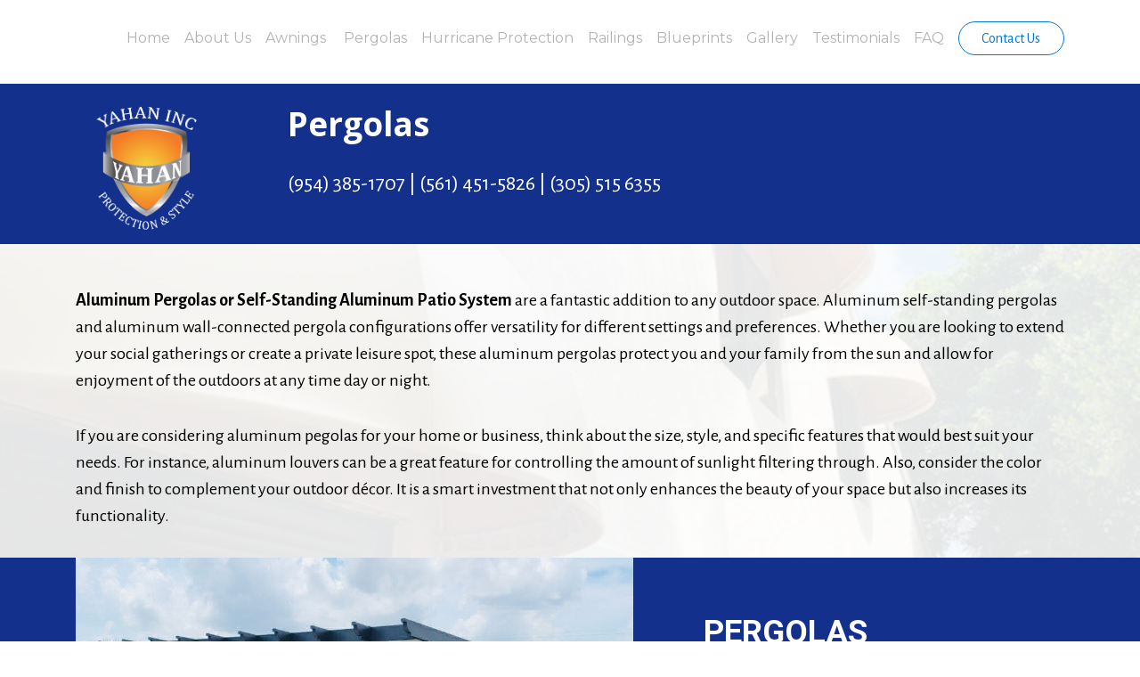

--- FILE ---
content_type: text/html
request_url: https://www.aluminumspecialty.com/pergolas_weston.html
body_size: 4195
content:
<!DOCTYPE HTML>
<html lang="EN-US">
	<head>
    <meta name="robots" content="index, follow" />
	<meta name="googlebot" content=" index, follow" />
	<meta name="bingbot" content=" index, follow" />
	<meta name="msnbot" content=" index, follow" />
	<meta name="slurp" content=" index, follow" />
	<meta name="teoma" content=" index, follow" />
	<meta name="Facebot" content=" index, follow" />
	<meta name="googlebot-news" content=" index, follow" />
	<meta name="googlebot-image" content=" index, follow" />
	<meta name="googlebot-video" content=" index, follow" />
    <meta name="googlebot-Mobile" content=" index, follow" />
    <meta name="googlebot-Mediapartnerts-Google" content=" index, follow" />
    <meta name="googlebot-Adsbot-Google" content=" index, follow" />  
    <meta charset="UTF-8" />
	<meta name="viewport" content="width=device-width, initial-scale=1, minimum-scale=1">
    <meta http-equiv="X-UA-Compatible" content="IE=edge,chrome=1">
    <link rel="alternate" href="http://www.yahaninc.com" hreflang="en-us" />
    
    <link rel="shortcut icon" href="assets/images/yahan-inc-logo-ico-1.ico" type="image/x-icon">
    
 <title>Aluminum Pergolas | Aluminum Roof | Weston
    </title>   
    

  
  <meta name="Keywords" content="Awning, Awnings, Retractable awning, Aluminum pergola, Awning contractor near me, Commercial awnings, Awning for a patio, Residential awnings, Outdoor shades, Door awnings, Window awnings, spf awnings and screen, sunsetter, rollingshield, best awning near me, commercial canopies, aluminum shades, Fixed awning, retractable awnings sale, awnings Fort Lauderdale, aluminum pergola roof, outdoor commercial awnings, Retractable awnings company, retractable porch canopy, backyard retractable awnings, residential aluminum awnings, awning companies in Fort Lauderdale, aluminum patio pergola, retractable outdoor patio awnings, aluminum awnings Miami, retractable awnings for decks, aluminum awnings, residential manual retractable awnings, deck retractable awnings, motorized retractable awning, best retractable awnings, canopy retractable awnings, patio cover installers, Sunshade patio awning, retractable sunscreen, cost of retractable awnings, outdoor shades near me, porch shades near me, Awning retractable sun shade cover, custom retractable awnings, aluminum roof installation, deck with aluminum pergola, fixed canopies, electric awning for house, Outdoor aluminum pergola, awning for store, Patio awnings structure, best retractable awnings near me, permanent awning for deck, deck awnings, install aluminum pergola, awnings prices, outdoor commercial retractable awnings, patio sun roof, motorized awnings, residential motorized retractable awnings, Basic Walkway Canopy,"/>
 
 
   <meta name="description" content="Canopy, Awnigs installation, summer canopy, Hurricane Protection, canopy retractable awnings, Yahan Inc. is a family company, with 25 years of experince installing awnings, retractable awnings, aluminum roof, aluminum pergola, aluminum awnings, impact windows … broward"/>
 
 
<meta name="author" content="FOR MINDS LLC"/>
<meta name="msvalidate.01" content="88771E581C4B425CAE36A6022303259A" />
<meta name="company" content="Awnings Retractable Yahan Inc Contractors"/>
<meta name="copyright" content="Copyright © , Yahan inc"/>
<meta name="content-language" content="en-us"/>
<meta name="rating" content="general"/>
<meta http-equiv="Expires" content="never"/>
<META NAME="abstract" CONTENT="awnings installer Ft Lauderdale FL, impact windows and doors miami Florida"/>
<META NAME="revisit-after" CONTENT="7 days"/>
<meta http-equiv="refresh" content="never"/>
<meta http-equiv="Pragma" content="no-cache"/> 
 
  
  
  <!-- Google tag (gtag.js) -->
<script async src="https://www.googletagmanager.com/gtag/js?id=AW-1008128366"></script>
<script>
  window.dataLayer = window.dataLayer || [];
  function gtag(){dataLayer.push(arguments);}
  gtag('js', new Date());

  gtag('config', 'AW-1008128366');
</script>
 
 
 <link rel="canonical" href="https://www.yahaninc.com/pergolas_weston.html" />
 
 
 
  <link rel="stylesheet" href="https://fonts.googleapis.com/css?family=Playfair+Display:400,700&subset=latin,cyrillic">
  <link rel="stylesheet" href="https://fonts.googleapis.com/css?family=Alegreya+Sans:400,700&subset=latin,vietnamese,latin-ext">
  <link rel="stylesheet" href="assets/tether/tether.min.css">
  <link rel="stylesheet" href="assets/bootstrap/css/bootstrap.min.css">
  <link rel="stylesheet" href="assets/soundcloud-plugin/style.css">
  <link rel="stylesheet" href="assets/socicon/css/socicon.min.css">
  <link rel="stylesheet" href="assets/puritym/css/style.css">
  <link rel="preload" as="style" href="assets/mobirise/css/mbr-additional.css"><link rel="stylesheet" href="assets/mobirise/css/mbr-additional.css" type="text/css">
  
  
  
</head>
<body>
  <nav class="navbar navbar-light mbr-navbar navbar-fixed-top" id="menu-2y" data-rv-view="301" style="background-color: rgb(255, 255, 255);">
    <div class="container">
        <button class="navbar-toggler pull-right hidden-md-up" type="button" data-toggle="collapse" data-target="#exCollapsingNavbar2">
            <div class="hamburger-icon"></div>
        </button>

        <div class="clearfix"></div>
        <div class="collapse navbar-toggleable-sm" id="exCollapsingNavbar2">
            
            

            

            <ul class="nav navbar-nav pull-xs-right"><li class="nav-item"><a class="nav-link" href="index.html">Home</a></li><li class="nav-item"><a class="nav-link" href="about_awnings.html">About Us</a></li><li class="nav-item"><a class="nav-link" href="awnings_fort_lauderdale.html">Awnings&nbsp;</a></li> <li class="nav-item"><a class="nav-link" href="pergolas_weston.html">Pergolas</a></li>  <li class="nav-item"><a class="nav-link" href="accordion_shutters.html">Hurricane Protection</a></li> <li class="nav-item"><a class="nav-link" href="railing_fort_lauderdale.html">Railings</a></li> <li class="nav-item"><a class="nav-link" href="blueprints_awnings.html">Blueprints</a></li>    <li class="nav-item"><a class="nav-link" href="gallery_awnings.html">Gallery</a></li> <li class="nav-item"><a class="nav-link" href="awnings_testimonials.html">Testimonials</a></li> <li class="nav-item"><a class="nav-link" href="awnings_faq.html">FAQ</a></li>  <li class="nav-item"><a class="btn btn-primary-outline btn-primary" href="contact_us_awnings.php">Contact Us</a></li></ul>
        </div>
    </div>
</nav>

<section class="mbr-section mbr-section-nopadding mbr-after-navbar" id="msg-box4-2x" data-rv-view="298" style="background-color: rgb(19, 48, 140); padding-top: 3rem; padding-bottom: 0rem;">
    
    <div class="container">
        <div class="row">
            <div class="col-xs-12 col-lg-9 mbr-table-cell-lg image-size" style="width: 5%;">
                <div class="mbr-figure"><img src="assets/images/yahan-inc-logo-white-letters-web2-739x800.png"></div>
            </div>
            <div class="col-xs-12 col-lg-3 mbr-inner-padding text-xs-center mbr-table-cell-lg">
                <h3 class="mbr-section-title display-4"><strong>Pergolas</strong></h3>
                
                <div class="lead"><p>(954) 385-1707  |  (561) 451-5826  |  (305) 515 6355</p></div>
                
            </div>
            
        </div>
    </div>
</section>

<section class="mbr-section mbr-parallax-background col-undefined" id="content5-30" data-rv-view="303" style="background-image: url(assets/images/img-1525-640x480.jpg); padding-top: 3rem; padding-bottom: 0rem;">
    <div class="mbr-overlay" style="opacity: 0.9; background-color: rgb(255, 255, 255);"></div>
    <div class="container">
        
        <div class="lead">
          <p><strong>Aluminum Pergolas or Self-Standing Aluminum Patio System  </strong> are a fantastic addition to any outdoor space. Aluminum self-standing pergolas and aluminum wall-connected pergola configurations offer versatility for different settings and preferences. Whether you are looking to extend your social gatherings or create a private leisure spot, these aluminum pergolas protect you and your family from the sun and allow for enjoyment of the outdoors at any time day or night.</p>
If you are considering aluminum pegolas for your home or business, think about the size, style, and specific features that would best suit your needs. For instance, aluminum louvers can be a great feature for controlling the amount of sunlight filtering through. Also, consider the color and finish to complement your outdoor décor. It is a smart investment that not only enhances the beauty of your space but also increases its functionality.
</span></p></div>
    </div>
</section>

<section class="mbr-section mbr-section-nopadding" id="msg-box4-35" data-rv-view="306" style="background-color: rgb(19, 48, 140); padding-top: 0rem; padding-bottom: 0rem;">
    
    <div class="container">
        <div class="row">
            <div class="col-xs-12 col-lg-9 mbr-table-cell-lg image-size" style="width: 36%;">
                <div class="mbr-figure"><img src="assets/images/pergola-7-1024x768.jpg"></div>
            </div>
            <div class="col-xs-12 col-lg-3 mbr-inner-padding text-xs-center mbr-table-cell-lg">
                <h3 class="mbr-section-title display-4"><strong>PERGOLAS</strong></h3>
                
                <div class="lead"><p>Our Aluminium Pergolas and Aluminum Insolate Pergolas are &nbsp;an excellent choice for hot, cold and wet climates, they will not bend, warp, or sag &nbsp;Aluminium pergolas provide the same amount of shade as pergolas made from other materials. The aluminium materials used for pergolas will never rust, making them virtually maintenance-free.</p></div>
                
            </div>
            
        </div>
    </div>
</section>

<section class="mbr-section mbr-section-nopadding" id="msg-box4-36" data-rv-view="309" style="background-color: rgb(249, 247, 247); padding-top: 0rem; padding-bottom: 0rem;">
    
    <div class="container">
        <div class="row">
            
            <div class="col-xs-12 col-lg-3 mbr-inner-padding text-xs-center mbr-table-cell-lg">
                <h3 class="mbr-section-title display-4"><strong>ALUMINUM ROOF</strong></h3>
                
                <div class="lead"><p>The durability of an aluminum roof also translates into easy maintenance. Unlike other materials that may require frequent repairs or replacements, aluminum roofs are low-maintenance.&nbsp;</p><p><span style="font-size: 1.25rem;">Additionally, aluminum roofs offer a great long-term option. They have a lifespan of 50 years or more, making them a reliable and cost-effective choice.&nbsp;</span><br></p></div>
                
            </div>
            <div class="col-xs-12 col-lg-9 mbr-table-cell-lg image-size" style="width: 42%;">
                <div class="mbr-figure"><img src="assets/images/pergola-4-816x576.jpg"></div>
            </div>
        </div>
    </div>
</section>

<section class="mbr-section mbr-section-nopadding" id="msg-box4-48" data-rv-view="312" style="background-color: rgb(19, 48, 140); padding-top: 1.5rem; padding-bottom: 0rem;">
    
    <div class="container">
        <div class="row">
            <div class="col-xs-12 col-lg-9 mbr-table-cell-lg image-size" style="width: 25%;">
                <div class="mbr-figure"><img src="assets/images/awning-weston-florida-3-640x478.jpg"></div>
            </div>
            <div class="col-xs-12 col-lg-3 mbr-inner-padding text-xs-center mbr-table-cell-lg">
                <h3 class="mbr-section-title display-4"><strong>TENSION SHADES STRUCTURES</strong></h3>
                
                <div class="lead"><p>Shade sails and other tension shade structures are modern and architecturally distinct version of traditional shade canopies. Completely customizable sail shades and tension structures are available in triangular, rectangular and square configurations of any size and feature heavy duty custom hardware and attachments as well as technologically advanced outdoor tensioned fabrics designed and engineered for stability, durability and exceptional architectural appeal.</p></div>
                
            </div>
            
        </div>
    </div>
</section>

<section class="mbr-section mbr-section-small" id="social-buttons2-3c" data-rv-view="315" style="background-color: rgb(251, 251, 251); padding-top: 1.5rem; padding-bottom: 1.5rem;">
    

    <div class="container">
        <div class="row">
            <div class="col-sm-4">
                <h2 class="mbr-section-title h1">Share This Page</h2>
            </div>
            <div class="col-sm-8 text-xs-right"> <a class="btn btn-social socicon-bg-facebook" title="Facebook" target="_blank" href="https://www.facebook.com/profile.php?id=100064167964598"><i class="socicon socicon-facebook"></i></a>   <a class="btn btn-social socicon-bg-instagram" title="Instagram" target="_blank" href="https://instagram.com/yahaninc/"><i class="socicon socicon-instagram"></i></a>   <a class="btn btn-social socicon-bg-linkedin" title="LinkedIn" target="_blank" href="https://www.linkedin.com/in/yahan-inc-297bba5/"><i class="socicon socicon-linkedin"></i></a> </div>
        </div>
    </div>
</section>

<section class="mbr-section mbr-section-small mbr-footer" id="contacts1-3d" data-rv-view="317" style="background-color: rgb(19, 48, 140); padding-top: 4.5rem; padding-bottom: 4.5rem;">
    
    <div class="container">
        <div class="row">
            <div class="col-xs-12 col-md-3">
                <div><img src="assets/images/yahan-inc-logo-white150-125x150.png"><br><br>
<img src="assets/images/google-reviews.jpg" width="150">
                </div>
            </div>
            <div class="col-xs-12 col-md-3">
                <p><strong><br>Address</strong><br>1825 Main Street, <br>Fort Lauderdale, <br>Florida 33326<br><br></p>
            </div>
            <div class="col-xs-12 col-md-3">
                <p><strong>Contacts</strong><br>
Email: <br><a href="mailto:info@yahaninc.com">info@yahaninc.com</a><br><br>
Phone: <br><a href="tel:9543851707">(954) 385-1707</a><br>&nbsp;<a href="tel:5614515826">(561) 451-5826</a> &nbsp; <br>&nbsp;<a href="tel:3055156355">(305) 515 6355</a><br><br></p>
            </div>
            <div class="col-xs-12 col-md-3"><p><strong>Links<br></strong><span style="font-size: 1rem;"><a href="index.html">Home</a><br></span><span style="font-size: 1rem;"><a href="about_awnings.html">About Us</a><br></span><span style="font-size: 1rem;"><a href="awnings_fort_lauderdale.html">Awnings&nbsp;</a><br><a href="pergolas_weston.html">Pergolas</a><br></span><a href="accordion_shutters.html" style="font-size: 1rem; background-color: rgb(19, 48, 140);">Hurricane Protection</a><br><a href="railing_fort_lauderdale.html" style="font-size: 1rem; background-color: rgb(19, 48, 140);">Railings</a><br><a href="blueprints_awnings.html">Blueprints</a><br><span style="font-size: 1rem;"><a href="gallery_awnings.html">Gallery</a><br></span><span style="font-size: 1rem;"><a href="awnings_testimonials.html">Testimonials</a><br></span><span style="font-size: 1rem;"><a href="awnings_faq.html">FAQ</a><br></span><span style="font-size: 1rem;"><a href="contact_us_awnings.php">Contact Us</a></span></p></div>
        </div>
    </div>
</section>

<footer class="mbr-section mbr-section-nopadding mbr-footer" id="footer1-3e" data-rv-view="319" style="background-color: rgb(38, 39, 44); padding-top: 1rem; padding-bottom: 0.66rem;">
    
    <div class="container">
        <p><a href="sitemap.html">Sitemap</a> | &nbsp;Powerd by: For Minds LLC &nbsp;| &nbsp;Copyright (c) 2024 Yahan Inc. &nbsp;| &nbsp;Terms of Use  | Privacy Policy</p>
    </div>
</footer>


  <script src="assets/web/assets/jquery/jquery.min.js"></script>
  <script src="assets/tether/tether.min.js"></script>
  <script src="assets/bootstrap/js/bootstrap.min.js"></script>
  <script src="assets/smooth-scroll/smooth-scroll.js"></script>
  <script src="assets/jarallax/jarallax.js"></script>
  <script src="assets/puritym/js/script.js"></script>
  
  
</body>
<script>'undefined'=== typeof _trfq || (window._trfq = []);'undefined'=== typeof _trfd && (window._trfd=[]),_trfd.push({'tccl.baseHost':'secureserver.net'},{'ap':'cpsh-oh'},{'server':'p3plzcpnl506468'},{'dcenter':'p3'},{'cp_id':'9958246'},{'cp_cl':'8'}) // Monitoring performance to make your website faster. If you want to opt-out, please contact web hosting support.</script><script src='https://img1.wsimg.com/traffic-assets/js/tccl.min.js'></script></html>

--- FILE ---
content_type: text/css
request_url: https://www.aluminumspecialty.com/assets/mobirise/css/mbr-additional.css
body_size: 1045
content:
@import url(https://fonts.googleapis.com/css?family=Open+Sans:400,300,700);
@import url(https://fonts.googleapis.com/css?family=Montserrat:400,700);
@import url(https://fonts.googleapis.com/css?family=Roboto:400,300,700);
@import url(https://fonts.googleapis.com/css?family=Alegreya+Sans:400,700&subset=latin,vietnamese,latin-ext);











#msg-box4-i .lead P {
  font-size: 24px;
  text-align: left;
}
#msg-box4-i .mbr-section-title {
  text-align: left;
  font-family: 'Open Sans', sans-serif;
  color: #ffffff;
}
#msg-box4-i .lead {
  color: #ffffff;
}
#slider-a H2 {
  color: #000000;
  text-align: left;
  font-size: 48px;
  font-family: 'Open Sans', sans-serif;
}
#menu-0 .navbar-toggler {
  color: #13308c;
}
#menu-0 .nav-link {
  font-family: 'Montserrat', sans-serif;
}
#content5-g P {
  font-size: 24px;
  text-align: center;
}
#msg-box4-n .mbr-section-title {
  color: #ffffff;
  font-family: 'Open Sans', sans-serif;
}
#msg-box4-n .lead {
  color: #ffffff;
}
#msg-box4-27 .mbr-section-title {
  font-family: 'Open Sans', sans-serif;
}
#msg-box4-27 .mbr-section-title B {
  font-family: 'Roboto', sans-serif;
}
#msg-box4-l .mbr-section-title {
  font-family: 'Open Sans', sans-serif;
}
#content4-9 H4 {
  font-family: 'Open Sans', sans-serif;
}
#content4-9 P {
  text-align: center;
}
#testimonials1-7 .mbr-section-title B {
  font-family: 'Open Sans', sans-serif;
}
#testimonials1-7 .mbr-section-title {
  font-family: 'Open Sans', sans-serif;
}
#social-buttons2-q .mbr-section-title {
  font-size: 32px;
  font-family: 'Roboto', sans-serif;
}








#msg-box4-3s .lead P {
  font-size: 24px;
  text-align: left;
}
#msg-box4-3s .mbr-section-title {
  font-family: 'Open Sans', sans-serif;
  text-align: left;
  color: #ffffff;
}
#msg-box4-3s .mbr-section-title B {
  font-family: 'Alegreya Sans', sans-serif;
}
#msg-box4-3s .lead {
  color: #ffffff;
}
#menu-3t .navbar-toggler {
  color: #13308c;
}
#menu-3t .nav-link {
  font-family: 'Montserrat', sans-serif;
}
#content5-3u .mbr-section-title {
  font-size: 36px;
  font-family: 'Open Sans', sans-serif;
}
#content5-3u .mbr-section-title B {
  font-family: 'Roboto', sans-serif;
}
#msg-box4-3v .mbr-section-title {
  font-family: 'Roboto', sans-serif;
  text-align: left;
  color: #f9f7f7;
}
#msg-box4-3v .lead P {
  text-align: left;
}
#msg-box4-3v .lead {
  color: #f9f7f7;
}
#content5-47 P {
  font-size: 22px;
}
#msg-box4-3w .mbr-section-title {
  color: #f9f7f7;
  font-family: 'Roboto', sans-serif;
  text-align: left;
}
#msg-box4-3w .lead {
  color: #ffffff;
}
#msg-box4-3w .mbr-section-title B {
  font-size: 30px;
}
#msg-box4-3w .lead P {
  text-align: left;
}
#social-buttons2-42 .mbr-section-title {
  font-size: 32px;
  font-family: 'Roboto', sans-serif;
}









#msg-box4-4d .lead P {
  font-size: 24px;
  text-align: left;
}
#msg-box4-4d .mbr-section-title {
  font-family: 'Open Sans', sans-serif;
  text-align: left;
  color: #ffffff;
}
#msg-box4-4d .mbr-section-title B {
  font-family: 'Alegreya Sans', sans-serif;
}
#msg-box4-4d .lead {
  color: #ffffff;
}
#menu-4e .navbar-toggler {
  color: #13308c;
}
#menu-4e .nav-link {
  font-family: 'Montserrat', sans-serif;
}
#msg-box4-4g .mbr-section-title {
  font-family: 'Roboto', sans-serif;
  text-align: left;
}
#msg-box4-4g .lead P {
  text-align: left;
}
#msg-box4-4h .mbr-section-title {
  color: #ffffff;
  font-family: 'Roboto', sans-serif;
  text-align: left;
}
#msg-box4-4h .lead {
  color: #ffffff;
}
#msg-box4-4h .mbr-section-title B {
  font-size: 30px;
}
#msg-box4-4h .lead P {
  text-align: left;
}
#content5-4m .mbr-section-title {
  font-family: 'Roboto', sans-serif;
  font-size: 36px;
}
#content5-4v .mbr-section-title {
  font-family: 'Roboto', sans-serif;
  font-size: 36px;
}
#content5-4w .mbr-section-title {
  font-family: 'Roboto', sans-serif;
  font-size: 36px;
}
#social-buttons2-4n .mbr-section-title {
  font-size: 32px;
  font-family: 'Roboto', sans-serif;
}










#msg-box4-57 .lead P {
  font-size: 24px;
  text-align: left;
}
#msg-box4-57 .mbr-section-title {
  font-family: 'Open Sans', sans-serif;
  text-align: left;
  color: #ffffff;
}
#msg-box4-57 .lead {
  color: #ffffff;
}
#msg-box4-57 .mbr-section-title B {
  font-family: 'Roboto', sans-serif;
}
#menu-58 .navbar-toggler {
  color: #13308c;
}
#menu-58 .nav-link {
  font-family: 'Montserrat', sans-serif;
}
#content5-59 P {
  font-size: 24px;
  text-align: left;
}
#content5-59 .mbr-section-title {
  text-align: left;
  font-family: 'Roboto', sans-serif;
  font-size: 36px;
}
#content5-5g P {
  font-size: 24px;
  text-align: left;
}
#content5-5g .mbr-section-title {
  text-align: left;
  font-family: 'Roboto', sans-serif;
  font-size: 36px;
  color: #f9f7f7;
}
#content5-5g DIV {
  color: #f9f7f7;
}
#content5-5q P {
  font-size: 24px;
  text-align: left;
}
#content5-5q .mbr-section-title {
  text-align: left;
  font-family: 'Roboto', sans-serif;
  font-size: 36px;
}
#content5-5r P {
  font-size: 24px;
  text-align: left;
}
#content5-5r .mbr-section-title {
  text-align: left;
  font-family: 'Roboto', sans-serif;
  font-size: 36px;
  color: #f9f7f7;
}
#content5-5r DIV {
  color: #f9f7f7;
}
#content5-5s P {
  font-size: 24px;
  text-align: left;
}
#content5-5s .mbr-section-title {
  text-align: left;
  font-family: 'Roboto', sans-serif;
  font-size: 36px;
}
#social-buttons2-5c .mbr-section-title {
  font-size: 32px;
  font-family: 'Roboto', sans-serif;
}
#content5-5o P {
  font-size: 24px;
  text-align: left;
}
#content5-5o .mbr-section-title {
  text-align: left;
  font-family: 'Roboto', sans-serif;
  font-size: 36px;
  color: #f9f7f7;
}
#content5-5o DIV {
  color: #f9f7f7;
}





#msg-box4-5w .lead P {
  font-size: 24px;
  text-align: left;
}
#msg-box4-5w .mbr-section-title {
  font-family: 'Open Sans', sans-serif;
  text-align: left;
  color: #ffffff;
}
#msg-box4-5w .mbr-section-title B {
  font-family: 'Alegreya Sans', sans-serif;
}
#msg-box4-5w .lead {
  color: #ffffff;
}
#menu-5x .navbar-toggler {
  color: #13308c;
}
#menu-5x .nav-link {
  font-family: 'Montserrat', sans-serif;
}
#header3-7j H3 {
  font-family: 'Roboto', sans-serif;
}
#social-buttons2-66 .mbr-section-title {
  font-size: 32px;
  font-family: 'Roboto', sans-serif;
}





#msg-box4-6m .lead P {
  font-size: 24px;
  text-align: left;
}
#msg-box4-6m .mbr-section-title {
  font-family: 'Open Sans', sans-serif;
  text-align: left;
  color: #ffffff;
}
#msg-box4-6m .mbr-section-title B {
  font-family: 'Alegreya Sans', sans-serif;
}
#msg-box4-6m .lead {
  color: #ffffff;
}
#menu-6n .navbar-toggler {
  color: #13308c;
}
#menu-6n .nav-link {
  font-family: 'Montserrat', sans-serif;
}
#form1-6z .mbr-section-title {
  font-family: 'Roboto', sans-serif;
  font-size: 36px;
}
#social-buttons2-6w .mbr-section-title {
  font-size: 32px;
  font-family: 'Roboto', sans-serif;
}









#msg-box4-3f .lead P {
  font-size: 24px;
  text-align: left;
}
#msg-box4-3f .mbr-section-title {
  font-family: 'Open Sans', sans-serif;
  text-align: left;
  color: #ffffff;
}
#msg-box4-3f .mbr-section-title B {
  font-family: 'Alegreya Sans', sans-serif;
}
#msg-box4-3f .lead {
  color: #ffffff;
}
#menu-3g .navbar-toggler {
  color: #13308c;
}
#menu-3g .nav-link {
  font-family: 'Montserrat', sans-serif;
}
#msg-box4-3i .mbr-section-title {
  font-family: 'Roboto', sans-serif;
  text-align: left;
}
#msg-box4-3i .lead P {
  text-align: left;
}
#msg-box4-3j .mbr-section-title {
  color: #ffffff;
  font-family: 'Roboto', sans-serif;
  text-align: left;
}
#msg-box4-3j .lead {
  color: #ffffff;
}
#msg-box4-3j .mbr-section-title B {
  font-size: 30px;
}
#msg-box4-3j .lead P {
  text-align: left;
}
#msg-box4-3k .mbr-section-title {
  font-family: 'Roboto', sans-serif;
  text-align: left;
  color: #f9f7f7;
}
#msg-box4-3k .lead P {
  text-align: left;
}
#msg-box4-3k .lead {
  color: #f9f7f7;
}
#msg-box4-3l .mbr-section-title {
  color: #ffffff;
  text-align: left;
  font-family: 'Open Sans', sans-serif;
}
#msg-box4-3l .lead {
  color: #ffffff;
}
#msg-box4-3l .lead P {
  text-align: left;
}
#msg-box4-3l .mbr-section-title B {
  font-family: 'Roboto', sans-serif;
}
#social-buttons2-3p .mbr-section-title {
  font-size: 32px;
  font-family: 'Roboto', sans-serif;
}







#msg-box4-u .lead P {
  font-size: 24px;
  text-align: left;
}
#msg-box4-u .mbr-section-title {
  font-family: 'Open Sans', sans-serif;
  text-align: left;
  color: #ffffff;
}
#msg-box4-u .lead {
  color: #ffffff;
}
#msg-box4-u .mbr-section-title B {
  font-family: 'Roboto', sans-serif;
}
#menu-w .navbar-toggler {
  color: #13308c;
}
#menu-w .nav-link {
  font-family: 'Montserrat', sans-serif;
}
#content5-x P {
  font-size: 24px;
  text-align: center;
}
#content5-x .mbr-section-title {
  text-align: center;
  font-family: 'Roboto', sans-serif;
}
#msg-box4-y .mbr-section-title {
  color: #ffffff;
  text-align: left;
  font-family: 'Open Sans', sans-serif;
}
#msg-box4-y .lead {
  color: #ffffff;
}
#msg-box4-y .lead P {
  text-align: left;
}
#msg-box4-y .mbr-section-title B {
  font-family: 'Roboto', sans-serif;
}
#social-buttons2-13 .mbr-section-title {
  font-size: 32px;
  font-family: 'Roboto', sans-serif;
}














#msg-box4-16 .lead P {
  font-size: 24px;
  text-align: left;
}
#msg-box4-16 .mbr-section-title {
  font-family: 'Open Sans', sans-serif;
  text-align: left;
  color: #ffffff;
}
#msg-box4-16 .mbr-section-title B {
  font-family: 'Alegreya Sans', sans-serif;
}
#msg-box4-16 .lead {
  color: #ffffff;
}
#menu-17 .navbar-toggler {
  color: #13308c;
}
#menu-17 .nav-link {
  font-family: 'Montserrat', sans-serif;
}
#content5-1h .mbr-section-title {
  font-size: 36px;
  font-family: 'Open Sans', sans-serif;
}
#content5-1h .mbr-section-title B {
  font-family: 'Roboto', sans-serif;
}
#msg-box4-2a .mbr-section-title {
  color: #ffffff;
  font-family: 'Roboto', sans-serif;
  text-align: left;
}
#msg-box4-2a .lead {
  color: #ffffff;
}
#msg-box4-2a .mbr-section-title B {
  font-size: 30px;
}
#msg-box4-2a .lead P {
  text-align: left;
}
#msg-box4-29 .mbr-section-title {
  font-family: 'Roboto', sans-serif;
  text-align: left;
}
#msg-box4-29 .lead P {
  text-align: left;
}
#msg-box4-2b .mbr-section-title {
  font-family: 'Roboto', sans-serif;
  text-align: left;
  color: #ffffff;
}
#msg-box4-2b .lead P {
  text-align: left;
}
#msg-box4-2b .lead {
  color: #ffffff;
}
#msg-box4-19 .mbr-section-title {
  color: #000000;
  text-align: left;
  font-family: 'Open Sans', sans-serif;
}
#msg-box4-19 .lead {
  color: #000000;
}
#msg-box4-19 .lead P {
  text-align: left;
}
#msg-box4-19 .mbr-section-title B {
  font-family: 'Roboto', sans-serif;
}
#content5-4c .mbr-section-title {
  font-family: 'Roboto', sans-serif;
  font-size: 36px;
}
#msg-box4-4a .mbr-section-title {
  text-align: left;
  font-family: 'Roboto', sans-serif;
  color: #f9f7f7;
}
#msg-box4-4a .lead P {
  text-align: left;
}
#msg-box4-4a .lead {
  color: #f9f7f7;
}
#content5-4b .mbr-section-title {
  font-family: 'Roboto', sans-serif;
  font-size: 36px;
}
#social-buttons2-1a .mbr-section-title {
  font-size: 32px;
  font-family: 'Roboto', sans-serif;
}











#msg-box4-2x .lead P {
  font-size: 24px;
  text-align: left;
}
#msg-box4-2x .mbr-section-title {
  font-family: 'Open Sans', sans-serif;
  text-align: left;
  color: #ffffff;
}
#msg-box4-2x .mbr-section-title B {
  font-family: 'Alegreya Sans', sans-serif;
}
#msg-box4-2x .lead {
  color: #ffffff;
}
#menu-2y .navbar-toggler {
  color: #13308c;
}
#menu-2y .nav-link {
  font-family: 'Montserrat', sans-serif;
}
#content5-30 .mbr-section-title {
  font-size: 36px;
  font-family: 'Open Sans', sans-serif;
}
#content5-30 .mbr-section-title B {
  font-family: 'Roboto', sans-serif;
}
#msg-box4-35 .mbr-section-title {
  font-family: 'Roboto', sans-serif;
  text-align: left;
  color: #ffffff;
}
#msg-box4-35 .lead P {
  text-align: left;
}
#msg-box4-35 .lead {
  color: #ffffff;
}
#msg-box4-36 .mbr-section-title {
  color: #000000;
  font-family: 'Roboto', sans-serif;
}
#msg-box4-36 .lead {
  color: #000000;
}
#msg-box4-36 .lead P {
  text-align: left;
  font-family: 'Alegreya Sans', sans-serif;
}
#msg-box4-48 .lead P {
  text-align: left;
  font-family: 'Alegreya Sans', sans-serif;
}
#msg-box4-48 .mbr-section-title {
  text-align: left;
  font-family: 'Roboto', sans-serif;
  color: #f9f7f7;
}
#msg-box4-48 .lead {
  color: #f9f7f7;
}
#social-buttons2-3c .mbr-section-title {
  font-size: 32px;
  font-family: 'Roboto', sans-serif;
}







#msg-box4-2e .lead P {
  font-size: 24px;
  text-align: left;
}
#msg-box4-2e .mbr-section-title {
  font-family: 'Open Sans', sans-serif;
  text-align: left;
  color: #ffffff;
}
#msg-box4-2e .mbr-section-title B {
  font-family: 'Alegreya Sans', sans-serif;
}
#msg-box4-2e .lead {
  color: #ffffff;
}
#menu-2f .navbar-toggler {
  color: #13308c;
}
#menu-2f .nav-link {
  font-family: 'Montserrat', sans-serif;
}
#content5-2h .mbr-section-title {
  font-size: 36px;
  font-family: 'Open Sans', sans-serif;
}
#content5-2h .mbr-section-title B {
  font-family: 'Roboto', sans-serif;
}
#msg-box4-2i .mbr-section-title {
  font-family: 'Roboto', sans-serif;
  text-align: left;
}
#msg-box4-2i .lead P {
  text-align: left;
}
#social-buttons2-2t .mbr-section-title {
  font-size: 32px;
  font-family: 'Roboto', sans-serif;
}














#msg-box4-76 .lead P {
  font-size: 24px;
  text-align: left;
}
#msg-box4-76 .mbr-section-title {
  font-family: 'Open Sans', sans-serif;
  text-align: left;
  color: #ffffff;
}
#msg-box4-76 .mbr-section-title B {
  font-family: 'Alegreya Sans', sans-serif;
}
#msg-box4-76 .lead {
  color: #ffffff;
}
#menu-77 .navbar-toggler {
  color: #13308c;
}
#menu-77 .nav-link {
  font-family: 'Montserrat', sans-serif;
}
#content5-78 .mbr-section-title {
  font-size: 36px;
  font-family: 'Open Sans', sans-serif;
}
#content5-78 .mbr-section-title B {
  font-family: 'Roboto', sans-serif;
}
#msg-box4-79 .mbr-section-title {
  color: #ffffff;
  font-family: 'Roboto', sans-serif;
  text-align: left;
}
#msg-box4-79 .lead {
  color: #ffffff;
}
#msg-box4-79 .mbr-section-title B {
  font-size: 30px;
}
#msg-box4-79 .lead P {
  text-align: left;
}
#msg-box4-7a .mbr-section-title {
  font-family: 'Roboto', sans-serif;
  text-align: left;
}
#msg-box4-7a .lead P {
  text-align: left;
}
#msg-box4-7b .mbr-section-title {
  font-family: 'Roboto', sans-serif;
  text-align: left;
  color: #ffffff;
}
#msg-box4-7b .lead P {
  text-align: left;
}
#msg-box4-7b .lead {
  color: #ffffff;
}
#msg-box4-7c .mbr-section-title {
  color: #000000;
  text-align: left;
  font-family: 'Open Sans', sans-serif;
}
#msg-box4-7c .lead {
  color: #000000;
}
#msg-box4-7c .lead P {
  text-align: left;
}
#msg-box4-7c .mbr-section-title B {
  font-family: 'Roboto', sans-serif;
}
#content5-7d .mbr-section-title {
  font-family: 'Roboto', sans-serif;
  font-size: 36px;
}
#msg-box4-7e .mbr-section-title {
  text-align: left;
  font-family: 'Roboto', sans-serif;
  color: #f9f7f7;
}
#msg-box4-7e .lead P {
  text-align: left;
}
#msg-box4-7e .lead {
  color: #f9f7f7;
}
#content5-7f .mbr-section-title {
  font-family: 'Roboto', sans-serif;
  font-size: 36px;
}
#social-buttons2-7g .mbr-section-title {
  font-size: 32px;
  font-family: 'Roboto', sans-serif;
}


--- FILE ---
content_type: text/css
request_url: https://www.aluminumspecialty.com/assets/puritym/css/style.css
body_size: 2960
content:
/**
 * BOOTSTRAP CUSTOM
 */
.container {
  position: relative;
}

.btn {
  margin-bottom: 0.5rem;
}

.btn + .btn {
  margin-left: 1rem;
}

.btn-white {
  background: #fff;
  color: inherit;
}

.btn-black {
  background: #000;
  color: #fff;
}

.btn-social,
.btn-social:hover,
.btn-social:active,
.btn-social:focus {
  color: #fff;
}

.display-1 {
  font-size: 4.3rem;
  margin-top: 3.9rem;
  margin-bottom: 2.8rem;
}

.display-2 {
  font-size: 3.5rem;
  margin-top: 3.5rem;
  margin-bottom: 2.5rem;
}

.display-3 {
  font-size: 2.8rem;
  margin-top: 3.2rem;
  margin-bottom: 2rem;
}

.display-4 {
  font-size: 2.3rem;
  margin-top: 2.3rem;
  margin-bottom: 1.8rem;
}

p.lead,
.lead p {
  margin-bottom: 2rem;
}

.card .card-img-top {
  width: 100%;
}

.card-block {
  background-color: #fff;
}

@media (min-width: 768px) {
  .col-md-4:nth-of-type(3n+1) {
    clear: left;
  }
}

@media (min-width: 544px) and (max-width: 767px) {
  .col-md-4:nth-of-type(odd) {
    clear: left;
  }
}

.row.no-gutter {
  margin-left: 0;
  margin-right: 0;
}

.row.no-gutter > [class*=col-]:not(:first-child),
.row.no-gutter > [class*=col-]:not(:last-child) {
  padding-right: 0;
  padding-left: 0;
}

blockquote {
  padding: .5rem 1rem;
  margin: 0 0 1rem;
  margin-bottom: 1rem;
  font-size: 1.25rem;
  border-left: .25rem solid #f1c050;
}

/**
 * TYPOGRAPHY
 */
body {
  font-family: "Alegreya Sans", sans-serif;
}

h1, h2, h3, h4, h5, h6,
.h1, .h2, .h3, .h4, .h5, .h6,
.display-1, .display-2, .display-3, .display-4 {
  font-family: "Playfair Display", sans-serif;
}

/**
 * MAPS
 */
@-webkit-keyframes mapCircleLoading {
  from {
    -webkit-transform: rotate(0deg);
  }
  to {
    -webkit-transform: rotate(359deg);
  }
}

@keyframes mapCircleLoading {
  from {
    transform: rotate(0deg);
  }
  to {
    transform: rotate(359deg);
  }
}

.mbr-map {
  position: relative;
}

.mbr-map iframe {
  height: 100%;
  width: 100%;
}

.mbr-map [data-state-details] {
  color: #6b6763;
  font-family: "Alegreya Sans", sans-serif;
  font-size: 1.25rem;
  height: 1.5em;
  margin-top: -0.75em;
  padding-left: 20px;
  padding-right: 20px;
  position: absolute;
  text-align: center;
  top: 50%;
  width: 100%;
}

.mbr-map[data-state] {
  background: #e9e5dc;
}

.mbr-map[data-state="loading"] [data-state-details] {
  display: none;
}

.mbr-map[data-state="loading"]::after {
  content: "";
  -webkit-animation: mapCircleLoading .6s infinite linear;
  animation: mapCircleLoading .6s infinite linear;
  border-radius: 50%;
  border: 6px rgba(255, 255, 255, 0.35) solid;
  border-top-color: #fff;
  height: 40px;
  left: 50%;
  margin-left: -20px;
  margin-top: -20px;
  position: absolute;
  top: 50%;
  width: 40px;
}

/**
 * SECTIONS
 */
.mbr-section {
  position: relative;
  padding-top: 9rem;
  padding-bottom: 9rem;
  background-position: 50% 50%;
  background-repeat: no-repeat;
  background-size: cover;
}

.mbr-section-full {
  display: table;
  width: 100%;
  height: 100vh;
  padding-top: 0;
  padding-bottom: 0;
}

.mbr-section-small {
  padding-top: 4.5rem;
  padding-bottom: 4.5rem;
}

.mbr-section-nopadding {
  padding-top: 0;
  padding-bottom: 0;
}

.mbr-section-title {
  margin-top: 0;
}

.mbr-table {
  display: table;
}

.mbr-table-cell {
  position: relative;
  display: table-cell;
  vertical-align: middle;
  padding-top: 9rem;
  padding-bottom: 9rem;
}

.mbr-inner-padding {
  padding: 4rem;
}

/* footer */
.mbr-footer {
  color: #fff;
}

.mbr-footer .mbr-map,
.mbr-footer .mbr-google-map {
  height: 300px;
}

.mbr-footer .form-control {
  color: #fff;
  background-color: #26272c;
  border-color: #1b1c20;
}

.mbr-footer ul {
  list-style-type: none;
  padding: 0;
}

.mbr-footer ul li {
  position: relative;
  padding-left: 1.2rem;
}

.mbr-footer ul li:before {
  content: '';
  position: absolute;
  margin-left: -1.2rem;
  width: 10px;
  height: 1px;
  top: 50%;
  background-color: #fff;
}

footer.mbr-footer {
  padding-top: 3rem;
  padding-bottom: 2rem;
}

/**
 * NAVBAR
 */
.mbr-navbar {
  position: absolute;
  top: 0;
  right: 0;
  left: 0;
  padding: 1.5rem 1rem;
  background-color: #fff;
  z-index: 1030;
}

.mbr-navbar.navbar-fixed-top {
  position: fixed;
}

.mbr-navbar.navbar-transparent {
  background-color: transparent;
}

.mbr-navbar .navbar-logo {
  margin-right: 1.5rem;
  float: left;
}

.mbr-navbar .navbar-logo,
.mbr-navbar .navbar-logo img {
  height: 37px;
}

.mbr-navbar .navbar-brand {
  margin-right: 1.5rem;
}

.mbr-navbar .navbar-divider,
.mbr-navbar .navbar-nav .nav-item + .nav-item,
.mbr-navbar .navbar-nav .nav-link + .nav-link {
  margin-left: 1rem;
}

.mbr-navbar .navbar-nav + .navbar-nav {
  margin-right: 20px;
}

.mbr-navbar .hamburger-icon, .navbar-dropdown .hamburger-icon {
  content: "";
  width: 16px;
  -webkit-box-shadow: 0 -6px 0 1px,0 0 0 1px,0 6px 0 1px;
  -moz-box-shadow: 0 -6px 0 1px,0 0 0 1px,0 6px 0 1px;
  box-shadow: 0 -6px 0 1px,0 0 0 1px,0 6px 0 1px;
}

/**
 * HELPERS
 */
/* Colors */
.text-white {
  color: #fff !important;
}

.text-black {
  color: #000 !important;
}

/**
 * Mobirise Classes
 */
.mbr-after-navbar:before {
  content: "";
  display: block;
  height: 54px;
}

.mbr-section__container--first {
  padding-bottom: 1rem;
}

.mbr-section__container--middle {
  padding-top: 1rem;
  padding-bottom: 1rem;
}

.mbr-section__container--last {
  padding-top: 1rem;
}

.mbr-overlay,
.mbr-background-video,
.mbr-background-video-preview {
  position: absolute;
  bottom: 0;
  left: 0;
  right: 0;
  top: 0;
}

.mbr-overlay {
  background-color: #fff;
  opacity: 0.5;
  z-index: 1;
}

.mbr-overlay ~ * {
  z-index: 2;
}

.mbr-background-video-preview {
  z-index: 0 !important;
}

.mbr-figure {
  display: block;
  overflow: hidden;
  position: relative;
  width: 100%;
  margin: 0;
}

.mbr-figure img, .mbr-figure iframe {
  display: block;
  width: 100%;
}

.mbr-figure .mbr-figure-caption {
  width: 100%;
  padding: 1.5rem 0;
  background-color: #FFF8E0;
}

.mbr-figure .mbr-figure-caption-over {
  position: absolute;
  bottom: 0;
  background-color: rgba(255, 255, 255, 0.5);
}

.mbr-map,
.mbr-google-map {
  height: 400px;
}

.mbr-arrow {
  position: absolute;
  text-align: center;
  font-size: 35px;
  bottom: 71px;
  left: 50%;
  text-decoration: none !important;
  width: 30px;
  margin-left: -15px;
  line-height: 1px;
  padding: 0 20px;
  -webkit-animation: floating-arrow 1.6s infinite ease-in-out 0s;
  -o-animation: floating-arrow 1.6s infinite ease-in-out 0s;
  animation: floating-arrow 1.6s infinite ease-in-out 0s;
}

.mbr-arrow, .mbr-arrow:hover, .mbr-arrow:focus {
  color: inherit;
}

@-webkit-keyframes floating-arrow {
  from {
    -webkit-transform: translateY(0);
    transform: translateY(0);
  }
  65% {
    -webkit-transform: translateY(11px);
    transform: translateY(11px);
  }
  to {
    -webkit-transform: translateY(0);
    transform: translateY(0);
  }
}

@-o-keyframes floating-arrow {
  from {
    -webkit-transform: translateY(0);
    transform: translateY(0);
  }
  65% {
    -webkit-transform: translateY(11px);
    transform: translateY(11px);
  }
  to {
    -webkit-transform: translateY(0);
    transform: translateY(0);
  }
}

@keyframes floating-arrow {
  from {
    -webkit-transform: translateY(0);
    transform: translateY(0);
  }
  65% {
    -webkit-transform: translateY(11px);
    transform: translateY(11px);
  }
  to {
    -webkit-transform: translateY(0);
    transform: translateY(0);
  }
}

@media (max-width: 767px) {
  .mbr-arrow {
    bottom: 41px;
  }
}

@media (max-width: 320px) {
  .mbr-arrow {
    bottom: 21px;
    text-align: center;
  }
}

@media all and (device-width: 320px) and (device-height: 568px) and (orientation: portrait) {
  .mbr-arrow {
    bottom: 31px;
  }
}

/*-------

   Slider

-------*/
.mbr-slider .carousel-inner > .active,
.mbr-slider .carousel-inner > .next,
.mbr-slider .carousel-inner > .prev {
  display: table;
}

.mbr-slider .carousel-control {
  background-image: none;
  width: 54px;
  height: 54px;
  top: 50%;
  margin-top: -27px;
  line-height: 54px;
  border-radius: 27px;
  color: inherit;
  background: #fff;
  border: 1px solid #000;
  opacity: 1;
  text-shadow: none;
  z-index: 5;
  -webkit-transition: all 0.2s ease-in-out 0s;
  -o-transition: all 0.2s ease-in-out 0s;
  transition: all 0.2s ease-in-out 0s;
}

.mbr-slider .carousel-control .icon-next,
.mbr-slider .carousel-control .icon-prev {
  margin-top: -18px;
  font-size: 30px;
}

.mbr-slider .carousel-control.left {
  margin-left: 2rem;
}

.mbr-slider .carousel-control.right {
  margin-right: 2rem;
}

.mbr-slider .carousel-control:hover {
  background: #000;
  color: #fff;
}

.mbr-slider .carousel-indicators {
  bottom: 0;
}

.mbr-slider .carousel-indicators li,
.mbr-slider .carousel-indicators .active {
  width: 15px;
  height: 15px;
  margin: 3px;
  border: 1px solid #000;
}

.mbr-slider .carousel-indicators .active {
  background-color: #000;
}

.mbr-slider .mbr-overlay {
  z-index: 0;
}

@media (max-width: 767px) {
  .mbr-slider .carousel-control {
    top: auto;
    bottom: 20px;
  }
  .mbr-slider > .container .carousel-control {
    margin-bottom: 0px;
  }
}

/* boxed slider */
.mbr-slider > .boxed-slider {
  position: relative;
  padding: 93px 0;
}

.mbr-slider > .boxed-slider > div {
  position: relative;
}

.mbr-slider > .container img {
  width: 100%;
}

.mbr-slider > .container img + .row {
  position: absolute;
  top: 50%;
  left: 0;
  right: 0;
  -webkit-transform: translateY(-50%);
  -moz-transform: translateY(-50%);
  transform: translateY(-50%);
}

.mbr-slider .mbr-section {
  padding: 0;
  background-attachment: scroll;
}

.mbr-slider .mbr-table-cell {
  padding: 0;
}

.mbr-slider > .container .carousel-indicators {
  margin-bottom: 3px;
}

/* article slider */
.mbr-slider > .article-slider .mbr-section,
.mbr-slider > .article-slider .mbr-section .mbr-table-cell {
  padding-top: 0;
  padding-bottom: 0;
}

/*-------

   Gallery

-------*/
.mbr-gallery .mbr-gallery-item {
  position: relative;
  display: inline-block;
  width: 25%;
}

@media (max-width: 768px) {
  .mbr-gallery .mbr-gallery-item {
    width: 50%;
  }
}

@media (max-width: 400px) {
  .mbr-gallery .mbr-gallery-item {
    width: 100%;
  }
}

.mbr-gallery .mbr-gallery-item > a {
  position: relative;
  display: block;
  background: #fff;
  outline: none;
}

.mbr-gallery .mbr-gallery-item img {
  width: 100%;
  opacity: 1;
  -webkit-transition: .2s opacity ease-in-out;
  transition: .2s opacity ease-in-out;
}

.mbr-gallery .mbr-gallery-item > a:hover img {
  opacity: 0.9;
}

.mbr-gallery .mbr-gallery-item .icon {
  position: absolute;
  font-size: 30px;
  top: 50%;
  left: 50%;
  color: #000;
  opacity: 0;
  -webkit-transform: translateX(-50%) translateY(-50%);
  transform: translateX(-50%) translateY(-50%);
  -webkit-transition: .2s opacity ease-in-out;
  transition: .2s opacity ease-in-out;
}

.mbr-gallery .mbr-gallery-item > a:hover .icon {
  opacity: 1;
}

/* remove spacing */
.mbr-gallery .mbr-gallery-row.no-gutter {
  margin: 0;
}

.mbr-gallery .mbr-gallery-row.no-gutter .mbr-gallery-item {
  padding: 0;
}

/* container */
.mbr-gallery .container.mbr-gallery-layout-default {
  padding: 93px 0;
}

/* fix horizontal scrollbar */
.mbr-gallery .mbr-gallery-layout-default,
.mbr-gallery .mbr-gallery-layout-article {
  overflow: hidden;
}

/* lightbox */
.mbr-gallery .modal {
  position: fixed;
  overflow: hidden;
  padding-right: 0 !important;
}

.mbr-gallery .modal-body {
  padding: 0;
}

.mbr-gallery .modal-body img {
  width: 100%;
}

.mbr-gallery .modal .close {
  position: absolute;
  background-image: none;
  font-size: 20px;
  width: 54px;
  height: 54px;
  border-radius: 27px;
  color: #000;
  top: 2rem;
  right: 2rem;
  line-height: 54px;
  opacity: 1;
  border: 1px solid #000;
  text-align: center;
  text-shadow: none;
  z-index: 5;
  -webkit-transition: all 0.2s ease-in-out 0s;
  -o-transition: all 0.2s ease-in-out 0s;
  transition: all 0.2s ease-in-out 0s;
}

.mbr-gallery .modal .close:hover {
  background: #000;
  color: #fff;
}

/* modal back color opacity */
.modal-backdrop.in {
  opacity: 0.8;
  filter: alpha(opacity=80);
}

@media (max-width: 768px) {
  .mbr-gallery .modal-dialog {
    margin: 10px auto;
  }
  .mbr-gallery .carousel-indicators,
  .mbr-gallery .carousel-control,
  .mbr-gallery .modal .close {
    position: fixed;
  }
}

/* fix fade in effect */
.mbr-gallery .modal.fade .modal-dialog {
  margin-top: -100px;
  -webkit-transition: margin-top 0.3s ease-out;
  -moz-transition: margin-top 0.3s ease-out;
  -o-transition: margin-top 0.3s ease-out;
  transition: margin-top 0.3s ease-out;
}

.mbr-gallery .modal.in .modal-dialog,
.mbr-gallery .modal.fade .modal-dialog {
  -webkit-transform: none;
  -ms-transform: none;
  -o-transform: none;
  transform: none;
}

.mbr-gallery .modal.in .modal-dialog {
  margin-top: 30px;
}

/* iconfont default styling */
/* for buttons */
.mbr-iconfont.mbr-iconfont-btn,
.mbr-buttons__btn .mbr-iconfont {
  padding-right: 0.3em;
  font-size: 1.5em;
  line-height: 0.5em;
  vertical-align: text-bottom;
  position: relative;
  top: -0.1em;
  text-decoration: none;
}

/* menu links */
.mbr-iconfont.mbr-iconfont-btn-parent,
.mbr-buttons__link .mbr-iconfont {
  padding-right: 0.3em;
  font-size: 1.3em;
  top: -0.2em;
  position: relative;
  vertical-align: middle;
}

/* msg-box4 */
.mbr-iconfont.mbr-iconfont-msg-box4,
.mbr-iconfont.mbr-iconfont-msg-box5 {
  font-size: 357px;
  text-decoration: none;
  color: #000;
}

/*menu logo */
.mbr-iconfont.mbr-iconfont-menu,
.mbr-iconfont.mbr-iconfont-ext__menu {
  font-size: 37px;
  text-decoration: none;
  color: rgba(0, 0, 0, 0.8);
}

/* contacts1 */
.mbr-iconfont.mbr-iconfont-contacts1 {
  font-size: 119px;
  text-decoration: none;
  color: #9C9C9C;
}

.mbr-iconfont.mbr-iconfont-features1 {
  font-size: 140px;
  text-decoration: none;
  text-align: center;
  display: block;
  margin-top: 0.2em;
}

.mbr-table-cell-lg {
  position: relative;
  display: table-cell;
  vertical-align: middle;
  padding-top: 0;
  padding-bottom: 0;
  float: none;
}

@media (max-width: 991px) {
  .mbr-table-cell-lg {
    display: block;
  }
}

/*image-resize*/
.image-size .mbr-figure {
  text-align: center;
}

@media (max-width: 991px) {
  .image-size {
    width: 100% !important;
  }
  .image-size .mbr-iconfont {
    font-size: 260px !important;
  }
}

.align-center {
  text-align: center;
}

.col,
.col-12,
.col-auto {
  position: relative;
  width: 100%;
  min-height: 1px;
  padding-left: 15px;
  padding-right: 15px;
}

.col {
  -ms-flex-preferred-size: 0;
  flex-basis: 0;
  -ms-flex-positive: 1;
  flex-grow: 1;
  max-width: 100%;
}

.col-auto {
  -ms-flex: 0 0 auto;
  flex: 0 0 auto;
  width: auto;
  max-width: none;
}

form a.btn {
  margin: 0;
}

.mx-auto {
  margin: 0 auto;
}

section.custom-form .container,
section.form .container {
  display: flex;
}

.form-row {
  display: flex;
  flex-wrap: wrap;
  margin: 0 -15px;
}
.engine {
	position: absolute;
	text-indent: -2400px;
	text-align: center;
	padding: 0;
	top: 0;
	left: -2400px;
}